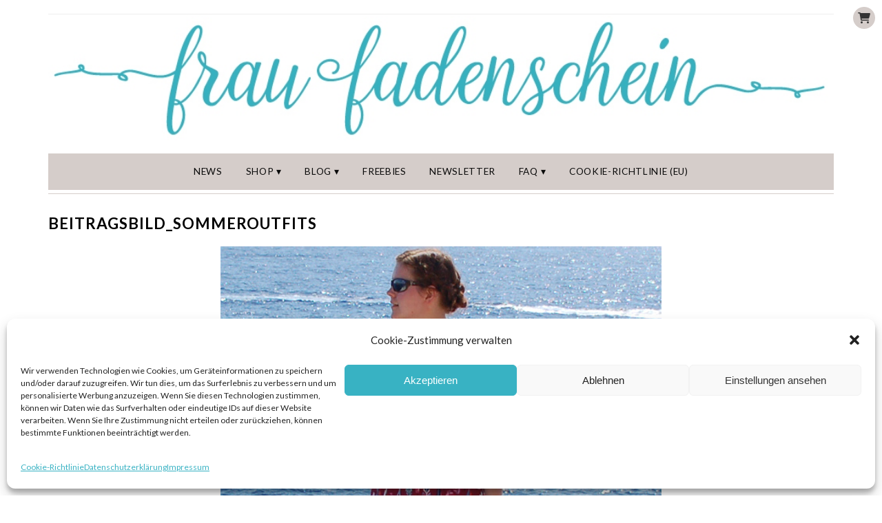

--- FILE ---
content_type: text/html; charset=UTF-8
request_url: https://fraufadenschein.de/2014/09/meine-liebsten-sommer-outfits-2014/beitragsbild_sommeroutfits/
body_size: 12440
content:
<!DOCTYPE html>
<html lang="de">
<head>
<meta charset="UTF-8" />
<meta name="viewport" content="width=device-width, initial-scale=1.0" />
<meta name='robots' content='index, follow, max-image-preview:large, max-snippet:-1, max-video-preview:-1' />
	<style>img:is([sizes="auto" i], [sizes^="auto," i]) { contain-intrinsic-size: 3000px 1500px }</style>
	
	<!-- This site is optimized with the Yoast SEO plugin v25.1 - https://yoast.com/wordpress/plugins/seo/ -->
	<title>Beitragsbild_sommeroutfits - Frau Fadenschein</title>
	<link rel="canonical" href="https://fraufadenschein.de/2014/09/meine-liebsten-sommer-outfits-2014/beitragsbild_sommeroutfits/" />
	<meta property="og:locale" content="de_DE" />
	<meta property="og:type" content="article" />
	<meta property="og:title" content="Beitragsbild_sommeroutfits - Frau Fadenschein" />
	<meta property="og:description" content="&nbsp;Read more..." />
	<meta property="og:url" content="https://fraufadenschein.de/2014/09/meine-liebsten-sommer-outfits-2014/beitragsbild_sommeroutfits/" />
	<meta property="og:site_name" content="Frau Fadenschein" />
	<meta property="article:publisher" content="https://www.facebook.com/fraufadenschein/" />
	<meta property="og:image" content="https://fraufadenschein.de/2014/09/meine-liebsten-sommer-outfits-2014/beitragsbild_sommeroutfits" />
	<meta property="og:image:width" content="640" />
	<meta property="og:image:height" content="430" />
	<meta property="og:image:type" content="image/jpeg" />
	<meta name="twitter:card" content="summary_large_image" />
	<script type="application/ld+json" class="yoast-schema-graph">{"@context":"https://schema.org","@graph":[{"@type":"WebPage","@id":"https://fraufadenschein.de/2014/09/meine-liebsten-sommer-outfits-2014/beitragsbild_sommeroutfits/","url":"https://fraufadenschein.de/2014/09/meine-liebsten-sommer-outfits-2014/beitragsbild_sommeroutfits/","name":"Beitragsbild_sommeroutfits - Frau Fadenschein","isPartOf":{"@id":"https://fraufadenschein.de/#website"},"primaryImageOfPage":{"@id":"https://fraufadenschein.de/2014/09/meine-liebsten-sommer-outfits-2014/beitragsbild_sommeroutfits/#primaryimage"},"image":{"@id":"https://fraufadenschein.de/2014/09/meine-liebsten-sommer-outfits-2014/beitragsbild_sommeroutfits/#primaryimage"},"thumbnailUrl":"https://fraufadenschein.de/wp-content/uploads/2014/09/Beitragsbild_sommeroutfits.jpg","datePublished":"2017-03-22T12:12:14+00:00","breadcrumb":{"@id":"https://fraufadenschein.de/2014/09/meine-liebsten-sommer-outfits-2014/beitragsbild_sommeroutfits/#breadcrumb"},"inLanguage":"de","potentialAction":[{"@type":"ReadAction","target":["https://fraufadenschein.de/2014/09/meine-liebsten-sommer-outfits-2014/beitragsbild_sommeroutfits/"]}]},{"@type":"ImageObject","inLanguage":"de","@id":"https://fraufadenschein.de/2014/09/meine-liebsten-sommer-outfits-2014/beitragsbild_sommeroutfits/#primaryimage","url":"https://fraufadenschein.de/wp-content/uploads/2014/09/Beitragsbild_sommeroutfits.jpg","contentUrl":"https://fraufadenschein.de/wp-content/uploads/2014/09/Beitragsbild_sommeroutfits.jpg","width":640,"height":430},{"@type":"BreadcrumbList","@id":"https://fraufadenschein.de/2014/09/meine-liebsten-sommer-outfits-2014/beitragsbild_sommeroutfits/#breadcrumb","itemListElement":[{"@type":"ListItem","position":1,"name":"Startseite","item":"https://fraufadenschein.de/"},{"@type":"ListItem","position":2,"name":"Meine liebsten Sommer-Outfits 2014","item":"https://fraufadenschein.de/2014/09/meine-liebsten-sommer-outfits-2014/"},{"@type":"ListItem","position":3,"name":"Beitragsbild_sommeroutfits"}]},{"@type":"WebSite","@id":"https://fraufadenschein.de/#website","url":"https://fraufadenschein.de/","name":"Frau Fadenschein","description":"Mit Liebe selbst gemacht!","potentialAction":[{"@type":"SearchAction","target":{"@type":"EntryPoint","urlTemplate":"https://fraufadenschein.de/?s={search_term_string}"},"query-input":{"@type":"PropertyValueSpecification","valueRequired":true,"valueName":"search_term_string"}}],"inLanguage":"de"}]}</script>
	<!-- / Yoast SEO plugin. -->


<link rel="alternate" type="application/rss+xml" title="Frau Fadenschein &raquo; Feed" href="https://fraufadenschein.de/feed/" />
<link rel="alternate" type="application/rss+xml" title="Frau Fadenschein &raquo; Kommentar-Feed" href="https://fraufadenschein.de/comments/feed/" />
<link rel="alternate" type="application/rss+xml" title="Frau Fadenschein &raquo; Beitragsbild_sommeroutfits Kommentar-Feed" href="https://fraufadenschein.de/2014/09/meine-liebsten-sommer-outfits-2014/beitragsbild_sommeroutfits/feed/" />
<link rel='stylesheet' id='ace-style-css' href='https://fraufadenschein.de/wp-content/themes/fraufadenschein/style.css?ver=6.8.1' type='text/css' media='' />
<link rel='stylesheet' id='ace-fontawesome-css' href='//cdnjs.cloudflare.com/ajax/libs/font-awesome/6.2.0/css/all.min.css?ver=6.8.1' type='text/css' media='' />
<link rel='stylesheet' id='google-webfont-css' href='https://fraufadenschein.de/wp-content/uploads/fonts/f7e96732a6cf338ff0ec4c34543ff931/font.css?v=1695729761' type='text/css' media='all' />
<link rel='stylesheet' id='wp-block-library-css' href='https://fraufadenschein.de/wp-includes/css/dist/block-library/style.min.css?ver=6.8.1' type='text/css' media='all' />
<style id='wp-block-library-theme-inline-css' type='text/css'>
.wp-block-audio :where(figcaption){color:#555;font-size:13px;text-align:center}.is-dark-theme .wp-block-audio :where(figcaption){color:#ffffffa6}.wp-block-audio{margin:0 0 1em}.wp-block-code{border:1px solid #ccc;border-radius:4px;font-family:Menlo,Consolas,monaco,monospace;padding:.8em 1em}.wp-block-embed :where(figcaption){color:#555;font-size:13px;text-align:center}.is-dark-theme .wp-block-embed :where(figcaption){color:#ffffffa6}.wp-block-embed{margin:0 0 1em}.blocks-gallery-caption{color:#555;font-size:13px;text-align:center}.is-dark-theme .blocks-gallery-caption{color:#ffffffa6}:root :where(.wp-block-image figcaption){color:#555;font-size:13px;text-align:center}.is-dark-theme :root :where(.wp-block-image figcaption){color:#ffffffa6}.wp-block-image{margin:0 0 1em}.wp-block-pullquote{border-bottom:4px solid;border-top:4px solid;color:currentColor;margin-bottom:1.75em}.wp-block-pullquote cite,.wp-block-pullquote footer,.wp-block-pullquote__citation{color:currentColor;font-size:.8125em;font-style:normal;text-transform:uppercase}.wp-block-quote{border-left:.25em solid;margin:0 0 1.75em;padding-left:1em}.wp-block-quote cite,.wp-block-quote footer{color:currentColor;font-size:.8125em;font-style:normal;position:relative}.wp-block-quote:where(.has-text-align-right){border-left:none;border-right:.25em solid;padding-left:0;padding-right:1em}.wp-block-quote:where(.has-text-align-center){border:none;padding-left:0}.wp-block-quote.is-large,.wp-block-quote.is-style-large,.wp-block-quote:where(.is-style-plain){border:none}.wp-block-search .wp-block-search__label{font-weight:700}.wp-block-search__button{border:1px solid #ccc;padding:.375em .625em}:where(.wp-block-group.has-background){padding:1.25em 2.375em}.wp-block-separator.has-css-opacity{opacity:.4}.wp-block-separator{border:none;border-bottom:2px solid;margin-left:auto;margin-right:auto}.wp-block-separator.has-alpha-channel-opacity{opacity:1}.wp-block-separator:not(.is-style-wide):not(.is-style-dots){width:100px}.wp-block-separator.has-background:not(.is-style-dots){border-bottom:none;height:1px}.wp-block-separator.has-background:not(.is-style-wide):not(.is-style-dots){height:2px}.wp-block-table{margin:0 0 1em}.wp-block-table td,.wp-block-table th{word-break:normal}.wp-block-table :where(figcaption){color:#555;font-size:13px;text-align:center}.is-dark-theme .wp-block-table :where(figcaption){color:#ffffffa6}.wp-block-video :where(figcaption){color:#555;font-size:13px;text-align:center}.is-dark-theme .wp-block-video :where(figcaption){color:#ffffffa6}.wp-block-video{margin:0 0 1em}:root :where(.wp-block-template-part.has-background){margin-bottom:0;margin-top:0;padding:1.25em 2.375em}
</style>
<style id='classic-theme-styles-inline-css' type='text/css'>
/*! This file is auto-generated */
.wp-block-button__link{color:#fff;background-color:#32373c;border-radius:9999px;box-shadow:none;text-decoration:none;padding:calc(.667em + 2px) calc(1.333em + 2px);font-size:1.125em}.wp-block-file__button{background:#32373c;color:#fff;text-decoration:none}
</style>
<style id='global-styles-inline-css' type='text/css'>
:root{--wp--preset--aspect-ratio--square: 1;--wp--preset--aspect-ratio--4-3: 4/3;--wp--preset--aspect-ratio--3-4: 3/4;--wp--preset--aspect-ratio--3-2: 3/2;--wp--preset--aspect-ratio--2-3: 2/3;--wp--preset--aspect-ratio--16-9: 16/9;--wp--preset--aspect-ratio--9-16: 9/16;--wp--preset--color--black: #000000;--wp--preset--color--cyan-bluish-gray: #abb8c3;--wp--preset--color--white: #ffffff;--wp--preset--color--pale-pink: #f78da7;--wp--preset--color--vivid-red: #cf2e2e;--wp--preset--color--luminous-vivid-orange: #ff6900;--wp--preset--color--luminous-vivid-amber: #fcb900;--wp--preset--color--light-green-cyan: #7bdcb5;--wp--preset--color--vivid-green-cyan: #00d084;--wp--preset--color--pale-cyan-blue: #8ed1fc;--wp--preset--color--vivid-cyan-blue: #0693e3;--wp--preset--color--vivid-purple: #9b51e0;--wp--preset--gradient--vivid-cyan-blue-to-vivid-purple: linear-gradient(135deg,rgba(6,147,227,1) 0%,rgb(155,81,224) 100%);--wp--preset--gradient--light-green-cyan-to-vivid-green-cyan: linear-gradient(135deg,rgb(122,220,180) 0%,rgb(0,208,130) 100%);--wp--preset--gradient--luminous-vivid-amber-to-luminous-vivid-orange: linear-gradient(135deg,rgba(252,185,0,1) 0%,rgba(255,105,0,1) 100%);--wp--preset--gradient--luminous-vivid-orange-to-vivid-red: linear-gradient(135deg,rgba(255,105,0,1) 0%,rgb(207,46,46) 100%);--wp--preset--gradient--very-light-gray-to-cyan-bluish-gray: linear-gradient(135deg,rgb(238,238,238) 0%,rgb(169,184,195) 100%);--wp--preset--gradient--cool-to-warm-spectrum: linear-gradient(135deg,rgb(74,234,220) 0%,rgb(151,120,209) 20%,rgb(207,42,186) 40%,rgb(238,44,130) 60%,rgb(251,105,98) 80%,rgb(254,248,76) 100%);--wp--preset--gradient--blush-light-purple: linear-gradient(135deg,rgb(255,206,236) 0%,rgb(152,150,240) 100%);--wp--preset--gradient--blush-bordeaux: linear-gradient(135deg,rgb(254,205,165) 0%,rgb(254,45,45) 50%,rgb(107,0,62) 100%);--wp--preset--gradient--luminous-dusk: linear-gradient(135deg,rgb(255,203,112) 0%,rgb(199,81,192) 50%,rgb(65,88,208) 100%);--wp--preset--gradient--pale-ocean: linear-gradient(135deg,rgb(255,245,203) 0%,rgb(182,227,212) 50%,rgb(51,167,181) 100%);--wp--preset--gradient--electric-grass: linear-gradient(135deg,rgb(202,248,128) 0%,rgb(113,206,126) 100%);--wp--preset--gradient--midnight: linear-gradient(135deg,rgb(2,3,129) 0%,rgb(40,116,252) 100%);--wp--preset--font-size--small: 13px;--wp--preset--font-size--medium: 20px;--wp--preset--font-size--large: 36px;--wp--preset--font-size--x-large: 42px;--wp--preset--spacing--20: 0.44rem;--wp--preset--spacing--30: 0.67rem;--wp--preset--spacing--40: 1rem;--wp--preset--spacing--50: 1.5rem;--wp--preset--spacing--60: 2.25rem;--wp--preset--spacing--70: 3.38rem;--wp--preset--spacing--80: 5.06rem;--wp--preset--shadow--natural: 6px 6px 9px rgba(0, 0, 0, 0.2);--wp--preset--shadow--deep: 12px 12px 50px rgba(0, 0, 0, 0.4);--wp--preset--shadow--sharp: 6px 6px 0px rgba(0, 0, 0, 0.2);--wp--preset--shadow--outlined: 6px 6px 0px -3px rgba(255, 255, 255, 1), 6px 6px rgba(0, 0, 0, 1);--wp--preset--shadow--crisp: 6px 6px 0px rgba(0, 0, 0, 1);}:where(.is-layout-flex){gap: 0.5em;}:where(.is-layout-grid){gap: 0.5em;}body .is-layout-flex{display: flex;}.is-layout-flex{flex-wrap: wrap;align-items: center;}.is-layout-flex > :is(*, div){margin: 0;}body .is-layout-grid{display: grid;}.is-layout-grid > :is(*, div){margin: 0;}:where(.wp-block-columns.is-layout-flex){gap: 2em;}:where(.wp-block-columns.is-layout-grid){gap: 2em;}:where(.wp-block-post-template.is-layout-flex){gap: 1.25em;}:where(.wp-block-post-template.is-layout-grid){gap: 1.25em;}.has-black-color{color: var(--wp--preset--color--black) !important;}.has-cyan-bluish-gray-color{color: var(--wp--preset--color--cyan-bluish-gray) !important;}.has-white-color{color: var(--wp--preset--color--white) !important;}.has-pale-pink-color{color: var(--wp--preset--color--pale-pink) !important;}.has-vivid-red-color{color: var(--wp--preset--color--vivid-red) !important;}.has-luminous-vivid-orange-color{color: var(--wp--preset--color--luminous-vivid-orange) !important;}.has-luminous-vivid-amber-color{color: var(--wp--preset--color--luminous-vivid-amber) !important;}.has-light-green-cyan-color{color: var(--wp--preset--color--light-green-cyan) !important;}.has-vivid-green-cyan-color{color: var(--wp--preset--color--vivid-green-cyan) !important;}.has-pale-cyan-blue-color{color: var(--wp--preset--color--pale-cyan-blue) !important;}.has-vivid-cyan-blue-color{color: var(--wp--preset--color--vivid-cyan-blue) !important;}.has-vivid-purple-color{color: var(--wp--preset--color--vivid-purple) !important;}.has-black-background-color{background-color: var(--wp--preset--color--black) !important;}.has-cyan-bluish-gray-background-color{background-color: var(--wp--preset--color--cyan-bluish-gray) !important;}.has-white-background-color{background-color: var(--wp--preset--color--white) !important;}.has-pale-pink-background-color{background-color: var(--wp--preset--color--pale-pink) !important;}.has-vivid-red-background-color{background-color: var(--wp--preset--color--vivid-red) !important;}.has-luminous-vivid-orange-background-color{background-color: var(--wp--preset--color--luminous-vivid-orange) !important;}.has-luminous-vivid-amber-background-color{background-color: var(--wp--preset--color--luminous-vivid-amber) !important;}.has-light-green-cyan-background-color{background-color: var(--wp--preset--color--light-green-cyan) !important;}.has-vivid-green-cyan-background-color{background-color: var(--wp--preset--color--vivid-green-cyan) !important;}.has-pale-cyan-blue-background-color{background-color: var(--wp--preset--color--pale-cyan-blue) !important;}.has-vivid-cyan-blue-background-color{background-color: var(--wp--preset--color--vivid-cyan-blue) !important;}.has-vivid-purple-background-color{background-color: var(--wp--preset--color--vivid-purple) !important;}.has-black-border-color{border-color: var(--wp--preset--color--black) !important;}.has-cyan-bluish-gray-border-color{border-color: var(--wp--preset--color--cyan-bluish-gray) !important;}.has-white-border-color{border-color: var(--wp--preset--color--white) !important;}.has-pale-pink-border-color{border-color: var(--wp--preset--color--pale-pink) !important;}.has-vivid-red-border-color{border-color: var(--wp--preset--color--vivid-red) !important;}.has-luminous-vivid-orange-border-color{border-color: var(--wp--preset--color--luminous-vivid-orange) !important;}.has-luminous-vivid-amber-border-color{border-color: var(--wp--preset--color--luminous-vivid-amber) !important;}.has-light-green-cyan-border-color{border-color: var(--wp--preset--color--light-green-cyan) !important;}.has-vivid-green-cyan-border-color{border-color: var(--wp--preset--color--vivid-green-cyan) !important;}.has-pale-cyan-blue-border-color{border-color: var(--wp--preset--color--pale-cyan-blue) !important;}.has-vivid-cyan-blue-border-color{border-color: var(--wp--preset--color--vivid-cyan-blue) !important;}.has-vivid-purple-border-color{border-color: var(--wp--preset--color--vivid-purple) !important;}.has-vivid-cyan-blue-to-vivid-purple-gradient-background{background: var(--wp--preset--gradient--vivid-cyan-blue-to-vivid-purple) !important;}.has-light-green-cyan-to-vivid-green-cyan-gradient-background{background: var(--wp--preset--gradient--light-green-cyan-to-vivid-green-cyan) !important;}.has-luminous-vivid-amber-to-luminous-vivid-orange-gradient-background{background: var(--wp--preset--gradient--luminous-vivid-amber-to-luminous-vivid-orange) !important;}.has-luminous-vivid-orange-to-vivid-red-gradient-background{background: var(--wp--preset--gradient--luminous-vivid-orange-to-vivid-red) !important;}.has-very-light-gray-to-cyan-bluish-gray-gradient-background{background: var(--wp--preset--gradient--very-light-gray-to-cyan-bluish-gray) !important;}.has-cool-to-warm-spectrum-gradient-background{background: var(--wp--preset--gradient--cool-to-warm-spectrum) !important;}.has-blush-light-purple-gradient-background{background: var(--wp--preset--gradient--blush-light-purple) !important;}.has-blush-bordeaux-gradient-background{background: var(--wp--preset--gradient--blush-bordeaux) !important;}.has-luminous-dusk-gradient-background{background: var(--wp--preset--gradient--luminous-dusk) !important;}.has-pale-ocean-gradient-background{background: var(--wp--preset--gradient--pale-ocean) !important;}.has-electric-grass-gradient-background{background: var(--wp--preset--gradient--electric-grass) !important;}.has-midnight-gradient-background{background: var(--wp--preset--gradient--midnight) !important;}.has-small-font-size{font-size: var(--wp--preset--font-size--small) !important;}.has-medium-font-size{font-size: var(--wp--preset--font-size--medium) !important;}.has-large-font-size{font-size: var(--wp--preset--font-size--large) !important;}.has-x-large-font-size{font-size: var(--wp--preset--font-size--x-large) !important;}
:where(.wp-block-post-template.is-layout-flex){gap: 1.25em;}:where(.wp-block-post-template.is-layout-grid){gap: 1.25em;}
:where(.wp-block-columns.is-layout-flex){gap: 2em;}:where(.wp-block-columns.is-layout-grid){gap: 2em;}
:root :where(.wp-block-pullquote){font-size: 1.5em;line-height: 1.6;}
</style>
<link rel='stylesheet' id='rpt_front_style-css' href='https://fraufadenschein.de/wp-content/plugins/related-posts-thumbnails/assets/css/front.css?ver=4.2.1' type='text/css' media='all' />
<link rel='stylesheet' id='woocommerce-layout-css' href='https://fraufadenschein.de/wp-content/plugins/woocommerce/assets/css/woocommerce-layout.css?ver=9.8.5' type='text/css' media='all' />
<link rel='stylesheet' id='woocommerce-smallscreen-css' href='https://fraufadenschein.de/wp-content/plugins/woocommerce/assets/css/woocommerce-smallscreen.css?ver=9.8.5' type='text/css' media='only screen and (max-width: 768px)' />
<link rel='stylesheet' id='woocommerce-general-css' href='https://fraufadenschein.de/wp-content/plugins/woocommerce/assets/css/woocommerce.css?ver=9.8.5' type='text/css' media='all' />
<style id='woocommerce-inline-inline-css' type='text/css'>
.woocommerce form .form-row .required { visibility: visible; }
</style>
<link rel='stylesheet' id='wooswipe-pswp-css-css' href='https://fraufadenschein.de/wp-content/plugins/wooswipe/public/pswp/photoswipe.css?ver=3.0.1' type='text/css' media='all' />
<link rel='stylesheet' id='wooswipe-pswp-skin-css' href='https://fraufadenschein.de/wp-content/plugins/wooswipe/public/pswp/default-skin/default-skin.css?ver=3.0.1' type='text/css' media='all' />
<link rel='stylesheet' id='wooswipe-slick-css-css' href='https://fraufadenschein.de/wp-content/plugins/wooswipe/public/slick/slick.css?ver=3.0.1' type='text/css' media='all' />
<link rel='stylesheet' id='wooswipe-slick-theme-css' href='https://fraufadenschein.de/wp-content/plugins/wooswipe/public/slick/slick-theme.css?ver=3.0.1' type='text/css' media='all' />
<link rel='stylesheet' id='wooswipe-css-css' href='https://fraufadenschein.de/wp-content/plugins/wooswipe/public/css/wooswipe.css?ver=3.0.1' type='text/css' media='all' />
<link rel='stylesheet' id='cmplz-general-css' href='https://fraufadenschein.de/wp-content/plugins/complianz-gdpr/assets/css/cookieblocker.min.css?ver=1748249231' type='text/css' media='all' />
<link rel='stylesheet' id='brands-styles-css' href='https://fraufadenschein.de/wp-content/plugins/woocommerce/assets/css/brands.css?ver=9.8.5' type='text/css' media='all' />
<link rel='stylesheet' id='parent-style-css' href='https://fraufadenschein.de/wp-content/themes/Isabelle/style.css?ver=6.8.1' type='text/css' media='all' />
<link rel='stylesheet' id='child-style-css' href='https://fraufadenschein.de/wp-content/themes/fraufadenschein/style.css?ver=1668607423' type='text/css' media='all' />
<link rel='stylesheet' id='colorbox-css' href='https://fraufadenschein.de/wp-content/themes/Isabelle/js/colorbox/colorbox.css?ver=6.8.1' type='text/css' media='all' />
<link rel='stylesheet' id='ace-woocommerce-css' href='https://fraufadenschein.de/wp-content/themes/Isabelle/includes/plugins/woocommerce.css?ver=6.8.1' type='text/css' media='all' />
<link rel='stylesheet' id='woocommerce-gzd-layout-css' href='https://fraufadenschein.de/wp-content/plugins/woocommerce-germanized/build/static/layout-styles.css?ver=3.19.10' type='text/css' media='all' />
<style id='woocommerce-gzd-layout-inline-css' type='text/css'>
.woocommerce-checkout .shop_table { background-color: #eeeeee; } .product p.deposit-packaging-type { font-size: 1.25em !important; } p.woocommerce-shipping-destination { display: none; }
                .wc-gzd-nutri-score-value-a {
                    background: url(https://fraufadenschein.de/wp-content/plugins/woocommerce-germanized/assets/images/nutri-score-a.svg) no-repeat;
                }
                .wc-gzd-nutri-score-value-b {
                    background: url(https://fraufadenschein.de/wp-content/plugins/woocommerce-germanized/assets/images/nutri-score-b.svg) no-repeat;
                }
                .wc-gzd-nutri-score-value-c {
                    background: url(https://fraufadenschein.de/wp-content/plugins/woocommerce-germanized/assets/images/nutri-score-c.svg) no-repeat;
                }
                .wc-gzd-nutri-score-value-d {
                    background: url(https://fraufadenschein.de/wp-content/plugins/woocommerce-germanized/assets/images/nutri-score-d.svg) no-repeat;
                }
                .wc-gzd-nutri-score-value-e {
                    background: url(https://fraufadenschein.de/wp-content/plugins/woocommerce-germanized/assets/images/nutri-score-e.svg) no-repeat;
                }
            
</style>
<script type="text/javascript" src="https://fraufadenschein.de/wp-includes/js/jquery/jquery.min.js?ver=3.7.1" id="jquery-core-js"></script>
<script type="text/javascript" src="https://fraufadenschein.de/wp-includes/js/jquery/jquery-migrate.min.js?ver=3.4.1" id="jquery-migrate-js"></script>
<script type="text/javascript" defer src="https://fraufadenschein.de/wp-content/themes/Isabelle/js/scripts.js" id="scripts-js"></script>
<script type="text/javascript" src="https://fraufadenschein.de/wp-content/plugins/woocommerce/assets/js/jquery-blockui/jquery.blockUI.min.js?ver=2.7.0-wc.9.8.5" id="jquery-blockui-js" defer="defer" data-wp-strategy="defer"></script>
<script type="text/javascript" id="wc-add-to-cart-js-extra">
/* <![CDATA[ */
var wc_add_to_cart_params = {"ajax_url":"\/wp-admin\/admin-ajax.php","wc_ajax_url":"\/?wc-ajax=%%endpoint%%","i18n_view_cart":"Warenkorb anzeigen","cart_url":"https:\/\/fraufadenschein.de\/warenkorb\/","is_cart":"","cart_redirect_after_add":"no"};
/* ]]> */
</script>
<script type="text/javascript" src="https://fraufadenschein.de/wp-content/plugins/woocommerce/assets/js/frontend/add-to-cart.min.js?ver=9.8.5" id="wc-add-to-cart-js" defer="defer" data-wp-strategy="defer"></script>
<script type="text/javascript" src="https://fraufadenschein.de/wp-content/plugins/woocommerce/assets/js/js-cookie/js.cookie.min.js?ver=2.1.4-wc.9.8.5" id="js-cookie-js" defer="defer" data-wp-strategy="defer"></script>
<script type="text/javascript" id="woocommerce-js-extra">
/* <![CDATA[ */
var woocommerce_params = {"ajax_url":"\/wp-admin\/admin-ajax.php","wc_ajax_url":"\/?wc-ajax=%%endpoint%%","i18n_password_show":"Passwort anzeigen","i18n_password_hide":"Passwort verbergen"};
/* ]]> */
</script>
<script type="text/javascript" src="https://fraufadenschein.de/wp-content/plugins/woocommerce/assets/js/frontend/woocommerce.min.js?ver=9.8.5" id="woocommerce-js" defer="defer" data-wp-strategy="defer"></script>
<script type="text/javascript" src="https://fraufadenschein.de/wp-content/plugins/wooswipe/public/pswp/photoswipe.min.js?ver=3.0.1" id="wooswipe-pswp-js"></script>
<script type="text/javascript" src="https://fraufadenschein.de/wp-content/plugins/wooswipe/public/pswp/photoswipe-ui-default.min.js?ver=3.0.1" id="wooswipe-pswp-ui-js"></script>
<script type="text/javascript" src="https://fraufadenschein.de/wp-content/plugins/wooswipe/public/slick/slick.min.js?ver=3.0.1" id="wooswipe-slick-js"></script>
<link rel="https://api.w.org/" href="https://fraufadenschein.de/wp-json/" /><link rel="alternate" title="JSON" type="application/json" href="https://fraufadenschein.de/wp-json/wp/v2/media/3734" /><link rel="EditURI" type="application/rsd+xml" title="RSD" href="https://fraufadenschein.de/xmlrpc.php?rsd" />
<meta name="generator" content="WordPress 6.8.1" />
<meta name="generator" content="WooCommerce 9.8.5" />
<link rel='shortlink' href='https://fraufadenschein.de/?p=3734' />
<link rel="alternate" title="oEmbed (JSON)" type="application/json+oembed" href="https://fraufadenschein.de/wp-json/oembed/1.0/embed?url=https%3A%2F%2Ffraufadenschein.de%2F2014%2F09%2Fmeine-liebsten-sommer-outfits-2014%2Fbeitragsbild_sommeroutfits%2F" />
<link rel="alternate" title="oEmbed (XML)" type="text/xml+oembed" href="https://fraufadenschein.de/wp-json/oembed/1.0/embed?url=https%3A%2F%2Ffraufadenschein.de%2F2014%2F09%2Fmeine-liebsten-sommer-outfits-2014%2Fbeitragsbild_sommeroutfits%2F&#038;format=xml" />
        <style>
            #related_posts_thumbnails li {
                border-right: 1px solid #dddddd;
                background-color: #ffffff            }

            #related_posts_thumbnails li:hover {
                background-color: #eeeeee;
            }

            .relpost_content {
                font-size: 12px;
                color: #333333;
            }

            .relpost-block-single {
                background-color: #ffffff;
                border-right: 1px solid #dddddd;
                border-left: 1px solid #dddddd;
                margin-right: -1px;
            }

            .relpost-block-single:hover {
                background-color: #eeeeee;
            }
        </style>

        			<style>.cmplz-hidden {
					display: none !important;
				}</style>
	 <style type="text/css"> ul.social-icons .fa-twitter {color: #23b0bf;} ul.social-icons .fa-facebook-f {color: #23b0bf;} ul.social-icons .fa-envelope {color: #23b0bf;} ul.social-icons .fa-rss {color: #23b0bf;} ul.social-icons .fa-google-plus-g {color: #cccccc;} ul.social-icons .fa-flickr {color: #cccccc;} ul.social-icons .fa-linkedin-in {color: #cccccc;} ul.social-icons .fa-youtube {color: #cccccc;} ul.social-icons .fa-vimeo-v {color: #cccccc;} ul.social-icons .fa-instagram {color: #23b0bf;} ul.social-icons .fa-plus {color: #23b0bf;} ul.social-icons .fa-pinterest-p {color: #23b0bf;} ul.social-icons .fa-tumblr {color: #cccccc;} ul.social-icons .fa-twitter:hover {color: #d5cdca;} ul.social-icons .fa-facebook-f:hover {color: #d5cdca;} ul.social-icons .fa-envelope:hover {color: #aaaaaa;} ul.social-icons .fa-rss:hover {color: #f49000;} ul.social-icons .fa-google-plus-g:hover {color: #fd3000;} ul.social-icons .fa-flickr:hover {color: #fc0077;} ul.social-icons .fa-linkedin-in:hover {color: #0d5a7b;} ul.social-icons .fa-youtube:hover {color: #ff0000;} ul.social-icons .fa-vimeo-v:hover {color: #00c1f8;} ul.social-icons .fa-instagram:hover {color: #d5cdca;} ul.social-icons .fa-plus:hover {color: #d5cdca;} ul.social-icons .fa-pinterest-p:hover {color: #d5cdca;} ul.social-icons .fa-tumblr:hover {color: #304d6b;} ul.header-icons-list li .nav-rss {color: #23b0bf;} ul.header-icons-list li .nav-twitter {color: #fce2e5;} ul.header-icons-list li .nav-facebook-f {color: #23b0bf;} ul.header-icons-list li .nav-pinterest-p {color: #23b0bf;} ul.header-icons-list li .nav-email {color: #23b0bf;} ul.header-icons-list li .nav-flickr {color: #fce2e5;} ul.header-icons-list li .nav-linkedin-in {color: #fce2e5;} ul.header-icons-list li .nav-youtube {color: #fce2e5;} ul.header-icons-list li .nav-vimeo-v {color: #fce2e5;} ul.header-icons-list li .nav-google-plus-g {color: #fce2e5;} ul.header-icons-list li .nav-instagram {color: #23b0bf;} ul.header-icons-list li .nav-bloglovin {color: #23b0bf;} ul.header-icons-list li .nav-tumblr {color: #fce2e5;} ul.header-icons-list li .nav-email {color: #23b0bf;} ul.header-icons-list li .nav-rss:hover {color: #d5cdca;} ul.header-icons-list li .nav-twitter:hover {color: #888888;} ul.header-icons-list li .nav-facebook-f:hover {color: #d5cdca;} ul.header-icons-list li .nav-pinterest-p:hover {color: #d5cdca;} ul.header-icons-list li .nav-email:hover {color: #d5cdca;} ul.header-icons-list li .nav-flickr:hover {color: #888888;} ul.header-icons-list li .nav-linkedin-in:hover {color: #888888;} ul.header-icons-list li .nav-youtube:hover {color: #888888;} ul.header-icons-list li .nav-vimeo-v:hover {color: #888888;} ul.header-icons-list li .nav-google-plus-g:hover {color: #888888;} ul.header-icons-list li .nav-instagram:hover {color: #d5cdca;} ul.header-icons-list li .nav-bloglovin:hover {color: #d5cdca;} ul.header-icons-list li .nav-tumblr:hover {color: #888888;} ul.header-icons-list li .nav-email:hover {color: #d5cdca;} h1 {color: #23b0bf;} h2 {color: #23b0bf;} h3 {color: #23b0bf;} h4 {color: #333333;} h5 {color: #555555;} h6 {color: #555555;} .side-widget h3 {color: #7a7a7a;} .footer-widget h4 {color: #7a7a7a;} .side-widget {border: 5px solid #d5cdca;} .footer {border-top: 10px solid #d5cdca;} .article .post-meta {border-color: #d5cdca;} .article .post-category {background: #d5cdca;} .article .post-category, .article .post-category a {color: #666666;} .article .post-title {color: #000000;} .article .post-title a {color: #000000;} .article .post-title a:hover {color: #23b0bf !important;} .pagination {border-color: #efefef;} body {color: #666666;} .article .post-title a:hover, a, .sc-flex-direction-nav li a.sc-flex-next .fa, .sc-flex-direction-nav li a.sc-flex-prev .fa {color: #23b0bf;} a:hover, .article .post-title a:hover {color: #333333;} .footer {border-color: #d5cdca;} .footer-copy {background: #efefef;} .footer-copy, .footer-copy a {color: #666666;} .header-icons {border-color: ffffff;} .flex-caption {background: #fff5f2;} .flex-caption, .flex-caption h3, .flex-caption a, .flex-caption a:hover {color: #000000;} .flex-direction-nav li a.flex-next, .flex-direction-nav li a.flex-prev {background: #d5cdca;} .flex-direction-nav li a.flex-next .fa, .flex-direction-nav li a.flex-prev .fa {color: ;}	.sc-flex-control-nav li a.sc-flex-active,	.sc-flex-control-nav li a:hover, .nivo-controlNav a.active{ background: #23b0bf; } .header {border-bottom: 1px solid #d5cdca;} .nav, .nav ul ul, .nav .menu, .menu-click {background: #d5cdca;} .nav a,	.nav ul li.has-sub > a:after,	.nav ul ul li.has-sub > a:after,	.nav ul li.page_item_has_children > a:after,	.nav ul ul li.menu-item-has-children > a:after,	.menu-click, .menu-click:before { color: #0a0a0a; } .nav a:hover, .nav .current-menu-item > a, .nav .current-menu-ancestor > a, .nav .current_page_item > a, .nav .current_page_ancestor > a, .menu-open:before { color: #000000; } a.comment-reply-link, a#cancel-comment-reply-link { background: #d5cdca; color: #333333; } button, .post-button, .input-button, .input-button, input[type=submit], div.wpforms-container-full .wpforms-form button { background: #d5cdca; border: 1px solid #d5cdca; color: #333333; } a.comment-reply-link, a#cancel-comment-reply-link { background: #d5cdca; color: #333333; } button:hover, .post-button:hover, .input-button:hover, .input-button:hover, input[type=submit]:hover, div.wpforms-container-full .wpforms-form button:hover { background: #888888; border: 1px solid #888888; color: #ffffff; } .side-search-form .sideform-button {color: #d5cdca;} .side-search-form .sideform-button:hover {color: #888888;} .nav li.nav-button a { background: #d5cdca; color: #333333; } .nav li.nav-button a:hover,	.nav li.nav-button .current-menu-item > a,	.nav li.nav-button .current-menu-ancestor > a,	.nav li.nav-button .current_page_item > a,	.nav li.nav-button .current_page_ancestor > a { background: #888888; color: #ffffff; } .accordion-title {background-color: #23b0bf; color: #333333;} .accordion-open {background-color: #888888; color: #ffffff;} .newsletter-section {background: #ffecec;}	.wp-block-button .wp-block-button__link:hover {	background: #888888;	color: #ffffff;	}	.wp-block-button.is-style-outline .wp-block-button__link:hover {	background: transparent;	border-color: #888888;	color: #888888;	} </style> 
<link rel="preconnect" href="https://fonts.gstatic.com" crossorigin>  <script type="text/javascript">
  if (typeof tb_pathToImage != 'string') {
      var tb_pathToImage = "https://fraufadenschein.de/wp-includes/js/thickbox/loadingAnimation.gif";
    }
  if (typeof tb_closeImage != 'string') {
      var tb_closeImage = "https://fraufadenschein.de/wp-includes/js/thickbox/tb-close.png";
    }
  </script>
    <style type="text/css">

		.woocommerce .woocommerce-breadcrumb a {color: #23b0bf;}		.woocommerce .woocommerce-breadcrumb a:hover {color: #333333;}		.woocommerce .widget_price_filter .ui-slider .ui-slider-range, .woocommerce .widget_price_filter .ui-slider .ui-slider-handle, .sc-slide .next .fa, .sc-slide .prev .fa {background: #23b0bf;}		.woocommerce #respond input#submit.alt, .woocommerce a.button.alt, .woocommerce button.button.alt, .woocommerce input.button.alt, .woocommerce #respond input#submit, .woocommerce a.button, .woocommerce button.button, .woocommerce input.button, .post-button, .input-button, input[type=submit] {background: #d5cdca; border: 1px solid #d5cdca; color: #333333;}		.woocommerce #respond input#submit.alt:hover, .woocommerce a.button.alt:hover, .woocommerce button.button.alt:hover, .woocommerce input.button.alt:hover, .woocommerce #respond input#submit:hover, .woocommerce a.button:hover, .woocommerce button.button:hover, .woocommerce input.button:hover, .post-button:hover, .input-button:hover, input[type=submit]:hover {background: #888888; border: 1px solid #888888; color: #ffffff;}		.woo-cart-icon, .woocommerce span.onsale, .woocommerce span.sold_out {background: #d5cdca; color: #333333}		.woo-cart-icon .fa-shopping-cart, .woocommerce span.onsale, .woocommerce span.sold_out {color: #333333;}		.woo-cart-icon:hover, .woocommerce span.onsale:hover, .woocommerce span.sold_out:hover {background: #888888; color: #ffffff}		.woo-cart-icon:hover .fa-shopping-cart, .woocommerce span.onsale:hover, .woocommerce span.sold_out:hover {color: #ffffff}		.woocommerce nav.woocommerce-pagination ul li a:focus, .woocommerce nav.woocommerce-pagination ul li a:hover, .woocommerce nav.woocommerce-pagination ul li span.current {background: #23b0bf;}
  </style>
  	<noscript><style>.woocommerce-product-gallery{ opacity: 1 !important; }</style></noscript>
	<!-- All in one Favicon 4.8 --><link rel="shortcut icon" href="https://fraufadenschein.de/wp-content/uploads/2018/03/favicon-2.ico" />
</head>

<body data-cmplz=1 class="attachment wp-singular attachment-template-default single single-attachment postid-3734 attachmentid-3734 attachment-jpeg wp-embed-responsive wp-theme-Isabelle wp-child-theme-fraufadenschein theme-Isabelle woocommerce-no-js" id="site-top" itemscope itemtype="https://schema.org/WebPage">


<a href="#site-top" class="back-top"><i class="fas fa-angle-up"></i></a>

<a class="woo-cart-icon" href="https://fraufadenschein.de/warenkorb/" title="View your shopping cart"><i class="fas fa-shopping-cart"></i></a>

<section class="wrap">

<header class="header" id="header" itemscope itemtype="https://schema.org/WPHeader">

  <section class="header-icons">
    <ul class="header-icons-list">
                                                                                                    </ul>
  </section>

      <a href="https://fraufadenschein.de">
      <img src="https://fraufadenschein.de/wp-content/uploads/161111_Frau_Fadenschein_Logo.jpg" class="header-title" width="500" height="88" alt="Frau Fadenschein" title="Frau Fadenschein" />
    </a>
	<section class="hidden">
					<h5><a href="https://fraufadenschein.de" class="header-title">Frau Fadenschein</a></h5>
			<p class="hidden">Mit Liebe selbst gemacht!</p>
			</section>
  
	<div class="nav-spacer"></div>
	<nav class="nav" id="nav" itemscope itemtype="https://schema.org/SiteNavigationElement">
		<label for="show-menu"><div class="menu-click">Menu</div></label>
		<input type="checkbox" id="show-menu" class="checkbox-menu hidden" role="button">
		<div class="menu-wrap">
			<div class="menu"><ul id="menu-frau-fadenschein" class="main-menu"><li id="menu-item-3584" class="menu-item menu-item-type-taxonomy menu-item-object-category menu-item-3584"><a href="https://fraufadenschein.de/category/news/">News</a></li>
<li id="menu-item-7423" class="menu-item menu-item-type-post_type menu-item-object-page menu-item-has-children menu-item-7423"><a href="https://fraufadenschein.de/shop/">Shop</a>
<ul class="sub-menu">
	<li id="menu-item-7426" class="menu-item menu-item-type-taxonomy menu-item-object-product_cat menu-item-has-children menu-item-7426"><a href="https://fraufadenschein.de/produkt-kategorie/schnittmuster/">Schnittmuster</a>
	<ul class="sub-menu">
		<li id="menu-item-7427" class="menu-item menu-item-type-taxonomy menu-item-object-product_cat menu-item-7427"><a href="https://fraufadenschein.de/produkt-kategorie/schnittmuster/taschen/">Taschen</a></li>
		<li id="menu-item-7430" class="menu-item menu-item-type-taxonomy menu-item-object-product_cat menu-item-7430"><a href="https://fraufadenschein.de/produkt-kategorie/schnittmuster/rucksaecke/">Rucksäcke</a></li>
		<li id="menu-item-7428" class="menu-item menu-item-type-taxonomy menu-item-object-product_cat menu-item-7428"><a href="https://fraufadenschein.de/produkt-kategorie/schnittmuster/damen-kleidung/">Damen-Kleidung</a></li>
		<li id="menu-item-7429" class="menu-item menu-item-type-taxonomy menu-item-object-product_cat menu-item-7429"><a href="https://fraufadenschein.de/produkt-kategorie/schnittmuster/kinder-kleidung/">Kinder-Kleidung</a></li>
	</ul>
</li>
	<li id="menu-item-7424" class="menu-item menu-item-type-taxonomy menu-item-object-product_cat menu-item-7424"><a href="https://fraufadenschein.de/produkt-kategorie/applikationsvorlagen/">Applikation</a></li>
	<li id="menu-item-7425" class="menu-item menu-item-type-taxonomy menu-item-object-product_cat menu-item-7425"><a href="https://fraufadenschein.de/produkt-kategorie/plotterdateien/">Plotterdateien</a></li>
	<li id="menu-item-9966" class="menu-item menu-item-type-taxonomy menu-item-object-product_cat menu-item-9966"><a href="https://fraufadenschein.de/produkt-kategorie/stickdateien/">Stickdateien</a></li>
	<li id="menu-item-8276" class="menu-item menu-item-type-taxonomy menu-item-object-product_cat menu-item-8276"><a href="https://fraufadenschein.de/produkt-kategorie/buecher/">Bücher</a></li>
	<li id="menu-item-7431" class="menu-item menu-item-type-taxonomy menu-item-object-product_cat menu-item-7431"><a href="https://fraufadenschein.de/produkt-kategorie/gewerbelizenzen/">Gewerbelizenzen</a></li>
	<li id="menu-item-7432" class="menu-item menu-item-type-custom menu-item-object-custom menu-item-7432"><a href="https://fraufadenschein.de/mein-konto">Mein Kundenkonto</a></li>
</ul>
</li>
<li id="menu-item-7440" class="menu-item menu-item-type-taxonomy menu-item-object-category menu-item-has-children menu-item-7440"><a href="https://fraufadenschein.de/category/blog/">Blog</a>
<ul class="sub-menu">
	<li id="menu-item-3624" class="menu-item menu-item-type-taxonomy menu-item-object-category menu-item-has-children menu-item-3624"><a href="https://fraufadenschein.de/category/blog/eigene-werke/">Eigene Werke</a>
	<ul class="sub-menu">
		<li id="menu-item-3516" class="menu-item menu-item-type-taxonomy menu-item-object-category menu-item-3516"><a href="https://fraufadenschein.de/category/genahtes/">Genähtes</a></li>
		<li id="menu-item-3521" class="menu-item menu-item-type-taxonomy menu-item-object-category menu-item-3521"><a href="https://fraufadenschein.de/category/blog/eigene-werke/gehakeltes/">Gehäkeltes</a></li>
		<li id="menu-item-3526" class="menu-item menu-item-type-taxonomy menu-item-object-category menu-item-3526"><a href="https://fraufadenschein.de/category/gestricktes/">Gestricktes</a></li>
	</ul>
</li>
	<li id="menu-item-3517" class="menu-item menu-item-type-taxonomy menu-item-object-category menu-item-has-children menu-item-3517"><a href="https://fraufadenschein.de/category/blog/anleitungen/">Anleitungen</a>
	<ul class="sub-menu">
		<li id="menu-item-3623" class="menu-item menu-item-type-taxonomy menu-item-object-category menu-item-3623"><a href="https://fraufadenschein.de/category/blog/anleitungen/basis-anleitungen/">Basis-Anleitungen</a></li>
		<li id="menu-item-3575" class="menu-item menu-item-type-taxonomy menu-item-object-category menu-item-3575"><a href="https://fraufadenschein.de/category/blog/anleitungen/diy-anleitungen/">DIY-Anleitungen</a></li>
		<li id="menu-item-3529" class="menu-item menu-item-type-taxonomy menu-item-object-category menu-item-3529"><a href="https://fraufadenschein.de/category/naehratgeber/">Nähratgeber</a></li>
		<li id="menu-item-3530" class="menu-item menu-item-type-taxonomy menu-item-object-category menu-item-3530"><a href="https://fraufadenschein.de/category/plotten/">Plotten</a></li>
	</ul>
</li>
	<li id="menu-item-3518" class="menu-item menu-item-type-taxonomy menu-item-object-category menu-item-has-children menu-item-3518"><a href="https://fraufadenschein.de/category/blog/dies-und-das/">Dies und das</a>
	<ul class="sub-menu">
		<li id="menu-item-3520" class="menu-item menu-item-type-taxonomy menu-item-object-category menu-item-3520"><a href="https://fraufadenschein.de/category/blog/buchvorstellung/">Buchvorstellung</a></li>
		<li id="menu-item-3523" class="menu-item menu-item-type-taxonomy menu-item-object-category menu-item-3523"><a href="https://fraufadenschein.de/category/inspiration/">Inspiration</a></li>
		<li id="menu-item-3522" class="menu-item menu-item-type-taxonomy menu-item-object-category menu-item-3522"><a href="https://fraufadenschein.de/category/rezepte/">Rezepte</a></li>
		<li id="menu-item-3527" class="menu-item menu-item-type-taxonomy menu-item-object-category menu-item-3527"><a href="https://fraufadenschein.de/category/monatsrueckblick-in-bildern/">Monatsrückblick in Bildern</a></li>
		<li id="menu-item-3524" class="menu-item menu-item-type-taxonomy menu-item-object-category menu-item-has-children menu-item-3524"><a href="https://fraufadenschein.de/category/veranstaltungen/">Veranstaltungen</a>
		<ul class="sub-menu">
			<li id="menu-item-3528" class="menu-item menu-item-type-taxonomy menu-item-object-category menu-item-3528"><a href="https://fraufadenschein.de/category/maerkte/">Märkte</a></li>
		</ul>
</li>
		<li id="menu-item-3519" class="menu-item menu-item-type-taxonomy menu-item-object-category menu-item-3519"><a href="https://fraufadenschein.de/category/kaufrausch/">Kaufrausch</a></li>
	</ul>
</li>
</ul>
</li>
<li id="menu-item-3595" class="menu-item menu-item-type-taxonomy menu-item-object-category menu-item-3595"><a href="https://fraufadenschein.de/category/ebooks/freebies/">Freebies</a></li>
<li id="menu-item-8437" class="menu-item menu-item-type-post_type menu-item-object-page menu-item-8437"><a href="https://fraufadenschein.de/newsletter/">Newsletter</a></li>
<li id="menu-item-5786" class="menu-item menu-item-type-post_type menu-item-object-page menu-item-has-children menu-item-5786"><a href="https://fraufadenschein.de/faq/">FAQ</a>
<ul class="sub-menu">
	<li id="menu-item-80" class="menu-item menu-item-type-custom menu-item-object-custom menu-item-80"><a href="https://fraufadenschein.de/?page_id=78">Wer ist Frau Fadenschein</a></li>
	<li id="menu-item-1401" class="menu-item menu-item-type-post_type menu-item-object-page menu-item-1401"><a href="https://fraufadenschein.de/werbung/">Werbung</a></li>
</ul>
</li>
<li id="menu-item-11107" class="menu-item menu-item-type-post_type menu-item-object-page menu-item-11107"><a href="https://fraufadenschein.de/cookie-richtlinie-eu/">Cookie-Richtlinie (EU)</a></li>
</ul></div>		</div>
	</nav><!-- .nav -->

</header><!-- .header -->


<section class="container">



  <main class="section-wide">

    
    <article class="article article-page" itemscope itemtype="https://schema.org/CreativeWork">
      <header class="post-header">
        <h1 class="post-title entry-title" itemprop="headline">Beitragsbild_sommeroutfits</h1>
      </header>
      <article class="post-content entry-content" itemprop="text">
        <img src="https://fraufadenschein.de/wp-content/uploads/2014/09/Beitragsbild_sommeroutfits.jpg" alt="Beitragsbild_sommeroutfits" class="aligncenter" />
        <article class="attachment-desc"></article>
      </article><!-- .post-content -->
    </article><!-- .article -->

    
  </main><!-- .section -->



<footer class="footer" id="footer" itemscope itemtype="https://schema.org/WPFooter">
    <section class="footer-inner" role="complementary">
    <article class="footer-widget widget widget_pages" id="pages-2"><h4>Informationen</h4>
			<ul>
				<li class="page_item page-item-5791"><a href="https://fraufadenschein.de/agb/">Allgemeine Geschäftsbedingungen mit Kundeninformationen</a></li>
<li class="page_item page-item-11106"><a href="https://fraufadenschein.de/cookie-richtlinie-eu/">Cookie-Richtlinie (EU)</a></li>
<li class="page_item page-item-1205"><a href="https://fraufadenschein.de/datenschutz/">Datenschutzerklärung</a></li>
<li class="page_item page-item-11128"><a href="https://fraufadenschein.de/echtheit-von-bewertungen/">Echtheit von Bewertungen</a></li>
<li class="page_item page-item-163"><a href="https://fraufadenschein.de/impressum/">Impressum</a></li>
<li class="page_item page-item-8376"><a href="https://fraufadenschein.de/newsletter/">Newsletter</a></li>
<li class="page_item page-item-10437"><a href="https://fraufadenschein.de/widerrufsbelehrung/">Widerrufsbelehrung</a></li>
<li class="page_item page-item-5794"><a href="https://fraufadenschein.de/widerrufsbelehrung-widerrufsformular/">Widerrufsbelehrung &amp; Widerrufsformular</a></li>
			</ul>

			</article><article class="footer-widget widget widget_pages" id="pages-3"><h4>FAQ</h4>
			<ul>
				<li class="page_item page-item-11106"><a href="https://fraufadenschein.de/cookie-richtlinie-eu/">Cookie-Richtlinie (EU)</a></li>
<li class="page_item page-item-11128"><a href="https://fraufadenschein.de/echtheit-von-bewertungen/">Echtheit von Bewertungen</a></li>
<li class="page_item page-item-7416"><a href="https://fraufadenschein.de/haeufige-fragen/">Häufige Fragen</a></li>
<li class="page_item page-item-8376"><a href="https://fraufadenschein.de/newsletter/">Newsletter</a></li>
<li class="page_item page-item-5809"><a href="https://fraufadenschein.de/versandarten/">Versandarten</a></li>
<li class="page_item page-item-78"><a href="https://fraufadenschein.de/wer-ist-frau-fadenschein-2/">Wer ist Frau Fadenschein</a></li>
<li class="page_item page-item-1397"><a href="https://fraufadenschein.de/werbung/">Werbung</a></li>
<li class="page_item page-item-10437"><a href="https://fraufadenschein.de/widerrufsbelehrung/">Widerrufsbelehrung</a></li>
<li class="page_item page-item-5810"><a href="https://fraufadenschein.de/bezahlmoeglichkeiten/">Zahlungsarten</a></li>
			</ul>

			</article>  </section><!-- .footer-inner -->
  </footer><!-- .footer -->

<section class="footer-copy" role="contentinfo">
  © Copyright Frau Fadenschein 2019. Theme by Bluchic  <a class="privacy-policy-link" href="https://fraufadenschein.de/datenschutz/" rel="privacy-policy">Datenschutzerklärung</a></section>

</section><!-- .container -->

</section><!-- .wrap -->



<script type="speculationrules">
{"prefetch":[{"source":"document","where":{"and":[{"href_matches":"\/*"},{"not":{"href_matches":["\/wp-*.php","\/wp-admin\/*","\/wp-content\/uploads\/*","\/wp-content\/*","\/wp-content\/plugins\/*","\/wp-content\/themes\/fraufadenschein\/*","\/wp-content\/themes\/Isabelle\/*","\/*\\?(.+)"]}},{"not":{"selector_matches":"a[rel~=\"nofollow\"]"}},{"not":{"selector_matches":".no-prefetch, .no-prefetch a"}}]},"eagerness":"conservative"}]}
</script>

<!-- Consent Management powered by Complianz | GDPR/CCPA Cookie Consent https://wordpress.org/plugins/complianz-gdpr -->
<div id="cmplz-cookiebanner-container"><div class="cmplz-cookiebanner cmplz-hidden banner-1 bottom-right-view-preferences optin cmplz-bottom cmplz-categories-type-view-preferences" aria-modal="true" data-nosnippet="true" role="dialog" aria-live="polite" aria-labelledby="cmplz-header-1-optin" aria-describedby="cmplz-message-1-optin">
	<div class="cmplz-header">
		<div class="cmplz-logo"></div>
		<div class="cmplz-title" id="cmplz-header-1-optin">Cookie-Zustimmung verwalten</div>
		<div class="cmplz-close" tabindex="0" role="button" aria-label="Dialog schließen">
			<svg aria-hidden="true" focusable="false" data-prefix="fas" data-icon="times" class="svg-inline--fa fa-times fa-w-11" role="img" xmlns="http://www.w3.org/2000/svg" viewBox="0 0 352 512"><path fill="currentColor" d="M242.72 256l100.07-100.07c12.28-12.28 12.28-32.19 0-44.48l-22.24-22.24c-12.28-12.28-32.19-12.28-44.48 0L176 189.28 75.93 89.21c-12.28-12.28-32.19-12.28-44.48 0L9.21 111.45c-12.28 12.28-12.28 32.19 0 44.48L109.28 256 9.21 356.07c-12.28 12.28-12.28 32.19 0 44.48l22.24 22.24c12.28 12.28 32.2 12.28 44.48 0L176 322.72l100.07 100.07c12.28 12.28 32.2 12.28 44.48 0l22.24-22.24c12.28-12.28 12.28-32.19 0-44.48L242.72 256z"></path></svg>
		</div>
	</div>

	<div class="cmplz-divider cmplz-divider-header"></div>
	<div class="cmplz-body">
		<div class="cmplz-message" id="cmplz-message-1-optin">Wir verwenden Technologien wie Cookies, um Geräteinformationen zu speichern und/oder darauf zuzugreifen. Wir tun dies, um das Surferlebnis zu verbessern und um personalisierte Werbung anzuzeigen. Wenn Sie diesen Technologien zustimmen, können wir Daten wie das Surfverhalten oder eindeutige IDs auf dieser Website verarbeiten. Wenn Sie Ihre Zustimmung nicht erteilen oder zurückziehen, können bestimmte Funktionen beeinträchtigt werden.</div>
		<!-- categories start -->
		<div class="cmplz-categories">
			<details class="cmplz-category cmplz-functional" >
				<summary>
						<span class="cmplz-category-header">
							<span class="cmplz-category-title">Funktional</span>
							<span class='cmplz-always-active'>
								<span class="cmplz-banner-checkbox">
									<input type="checkbox"
										   id="cmplz-functional-optin"
										   data-category="cmplz_functional"
										   class="cmplz-consent-checkbox cmplz-functional"
										   size="40"
										   value="1"/>
									<label class="cmplz-label" for="cmplz-functional-optin" tabindex="0"><span class="screen-reader-text">Funktional</span></label>
								</span>
								Immer aktiv							</span>
							<span class="cmplz-icon cmplz-open">
								<svg xmlns="http://www.w3.org/2000/svg" viewBox="0 0 448 512"  height="18" ><path d="M224 416c-8.188 0-16.38-3.125-22.62-9.375l-192-192c-12.5-12.5-12.5-32.75 0-45.25s32.75-12.5 45.25 0L224 338.8l169.4-169.4c12.5-12.5 32.75-12.5 45.25 0s12.5 32.75 0 45.25l-192 192C240.4 412.9 232.2 416 224 416z"/></svg>
							</span>
						</span>
				</summary>
				<div class="cmplz-description">
					<span class="cmplz-description-functional">Die technische Speicherung oder der Zugang ist unbedingt erforderlich für den rechtmäßigen Zweck, die Nutzung eines bestimmten Dienstes zu ermöglichen, der vom Teilnehmer oder Nutzer ausdrücklich gewünscht wird, oder für den alleinigen Zweck, die Übertragung einer Nachricht über ein elektronisches Kommunikationsnetz durchzuführen.</span>
				</div>
			</details>

			<details class="cmplz-category cmplz-preferences" >
				<summary>
						<span class="cmplz-category-header">
							<span class="cmplz-category-title">Vorlieben</span>
							<span class="cmplz-banner-checkbox">
								<input type="checkbox"
									   id="cmplz-preferences-optin"
									   data-category="cmplz_preferences"
									   class="cmplz-consent-checkbox cmplz-preferences"
									   size="40"
									   value="1"/>
								<label class="cmplz-label" for="cmplz-preferences-optin" tabindex="0"><span class="screen-reader-text">Vorlieben</span></label>
							</span>
							<span class="cmplz-icon cmplz-open">
								<svg xmlns="http://www.w3.org/2000/svg" viewBox="0 0 448 512"  height="18" ><path d="M224 416c-8.188 0-16.38-3.125-22.62-9.375l-192-192c-12.5-12.5-12.5-32.75 0-45.25s32.75-12.5 45.25 0L224 338.8l169.4-169.4c12.5-12.5 32.75-12.5 45.25 0s12.5 32.75 0 45.25l-192 192C240.4 412.9 232.2 416 224 416z"/></svg>
							</span>
						</span>
				</summary>
				<div class="cmplz-description">
					<span class="cmplz-description-preferences">Die technische Speicherung oder der Zugriff ist für den rechtmäßigen Zweck der Speicherung von Präferenzen erforderlich, die nicht vom Abonnenten oder Benutzer angefordert wurden.</span>
				</div>
			</details>

			<details class="cmplz-category cmplz-statistics" >
				<summary>
						<span class="cmplz-category-header">
							<span class="cmplz-category-title">Statistiken</span>
							<span class="cmplz-banner-checkbox">
								<input type="checkbox"
									   id="cmplz-statistics-optin"
									   data-category="cmplz_statistics"
									   class="cmplz-consent-checkbox cmplz-statistics"
									   size="40"
									   value="1"/>
								<label class="cmplz-label" for="cmplz-statistics-optin" tabindex="0"><span class="screen-reader-text">Statistiken</span></label>
							</span>
							<span class="cmplz-icon cmplz-open">
								<svg xmlns="http://www.w3.org/2000/svg" viewBox="0 0 448 512"  height="18" ><path d="M224 416c-8.188 0-16.38-3.125-22.62-9.375l-192-192c-12.5-12.5-12.5-32.75 0-45.25s32.75-12.5 45.25 0L224 338.8l169.4-169.4c12.5-12.5 32.75-12.5 45.25 0s12.5 32.75 0 45.25l-192 192C240.4 412.9 232.2 416 224 416z"/></svg>
							</span>
						</span>
				</summary>
				<div class="cmplz-description">
					<span class="cmplz-description-statistics">Die technische Speicherung oder der Zugriff, der ausschließlich zu statistischen Zwecken erfolgt.</span>
					<span class="cmplz-description-statistics-anonymous">Die technische Speicherung oder der Zugriff, der ausschließlich zu anonymen statistischen Zwecken verwendet wird. Ohne eine Vorladung, die freiwillige Zustimmung deines Internetdienstanbieters oder zusätzliche Aufzeichnungen von Dritten können die zu diesem Zweck gespeicherten oder abgerufenen Informationen allein in der Regel nicht dazu verwendet werden, dich zu identifizieren.</span>
				</div>
			</details>
			<details class="cmplz-category cmplz-marketing" >
				<summary>
						<span class="cmplz-category-header">
							<span class="cmplz-category-title">Marketing</span>
							<span class="cmplz-banner-checkbox">
								<input type="checkbox"
									   id="cmplz-marketing-optin"
									   data-category="cmplz_marketing"
									   class="cmplz-consent-checkbox cmplz-marketing"
									   size="40"
									   value="1"/>
								<label class="cmplz-label" for="cmplz-marketing-optin" tabindex="0"><span class="screen-reader-text">Marketing</span></label>
							</span>
							<span class="cmplz-icon cmplz-open">
								<svg xmlns="http://www.w3.org/2000/svg" viewBox="0 0 448 512"  height="18" ><path d="M224 416c-8.188 0-16.38-3.125-22.62-9.375l-192-192c-12.5-12.5-12.5-32.75 0-45.25s32.75-12.5 45.25 0L224 338.8l169.4-169.4c12.5-12.5 32.75-12.5 45.25 0s12.5 32.75 0 45.25l-192 192C240.4 412.9 232.2 416 224 416z"/></svg>
							</span>
						</span>
				</summary>
				<div class="cmplz-description">
					<span class="cmplz-description-marketing">Die technische Speicherung oder der Zugriff ist erforderlich, um Nutzerprofile zu erstellen, um Werbung zu versenden oder um den Nutzer auf einer Website oder über mehrere Websites hinweg zu ähnlichen Marketingzwecken zu verfolgen.</span>
				</div>
			</details>
		</div><!-- categories end -->
			</div>

	<div class="cmplz-links cmplz-information">
		<a class="cmplz-link cmplz-manage-options cookie-statement" href="#" data-relative_url="#cmplz-manage-consent-container">Optionen verwalten</a>
		<a class="cmplz-link cmplz-manage-third-parties cookie-statement" href="#" data-relative_url="#cmplz-cookies-overview">Dienste verwalten</a>
		<a class="cmplz-link cmplz-manage-vendors tcf cookie-statement" href="#" data-relative_url="#cmplz-tcf-wrapper">Verwalten von {vendor_count}-Lieferanten</a>
		<a class="cmplz-link cmplz-external cmplz-read-more-purposes tcf" target="_blank" rel="noopener noreferrer nofollow" href="https://cookiedatabase.org/tcf/purposes/">Lese mehr über diese Zwecke</a>
			</div>

	<div class="cmplz-divider cmplz-footer"></div>

	<div class="cmplz-buttons">
		<button class="cmplz-btn cmplz-accept">Akzeptieren</button>
		<button class="cmplz-btn cmplz-deny">Ablehnen</button>
		<button class="cmplz-btn cmplz-view-preferences">Einstellungen ansehen</button>
		<button class="cmplz-btn cmplz-save-preferences">Einstellungen speichern</button>
		<a class="cmplz-btn cmplz-manage-options tcf cookie-statement" href="#" data-relative_url="#cmplz-manage-consent-container">Einstellungen ansehen</a>
			</div>

	<div class="cmplz-links cmplz-documents">
		<a class="cmplz-link cookie-statement" href="#" data-relative_url="">{title}</a>
		<a class="cmplz-link privacy-statement" href="#" data-relative_url="">{title}</a>
		<a class="cmplz-link impressum" href="#" data-relative_url="">{title}</a>
			</div>

</div>
</div>
					<div id="cmplz-manage-consent" data-nosnippet="true"><button class="cmplz-btn cmplz-hidden cmplz-manage-consent manage-consent-1">Zustimmung verwalten</button>

</div>	<script type='text/javascript'>
		(function () {
			var c = document.body.className;
			c = c.replace(/woocommerce-no-js/, 'woocommerce-js');
			document.body.className = c;
		})();
	</script>
	<link rel='stylesheet' id='wc-blocks-style-css' href='https://fraufadenschein.de/wp-content/plugins/woocommerce/assets/client/blocks/wc-blocks.css?ver=wc-9.8.5' type='text/css' media='all' />
<link rel='stylesheet' id='thickbox.css-css' href='https://fraufadenschein.de/wp-includes/js/thickbox/thickbox.css?ver=1.0' type='text/css' media='all' />
<script type="text/javascript" id="thickbox-js-extra">
/* <![CDATA[ */
var thickboxL10n = {"next":"N\u00e4chste >","prev":"< Vorherige","image":"Bild","of":"von","close":"Schlie\u00dfen","noiframes":"Diese Funktion ben\u00f6tigt iframes. Du hast jedoch iframes deaktiviert oder dein Browser unterst\u00fctzt diese nicht.","loadingAnimation":"https:\/\/fraufadenschein.de\/wp-includes\/js\/thickbox\/loadingAnimation.gif"};
/* ]]> */
</script>
<script type="text/javascript" src="https://fraufadenschein.de/wp-includes/js/thickbox/thickbox.js?ver=3.1-20121105" id="thickbox-js"></script>
<script type="text/javascript" defer src="https://fraufadenschein.de/wp-content/themes/Isabelle/js/flexslider.js" id="flexslider-js" defer="defer" data-wp-strategy="defer"></script>
<script type="text/javascript" src="https://fraufadenschein.de/wp-includes/js/comment-reply.min.js?ver=6.8.1" id="comment-reply-js" async="async" data-wp-strategy="async"></script>
<script type="text/javascript" id="wooswipe-js-js-extra">
/* <![CDATA[ */
var wooswipe_wp_plugin_path = {"templateUrl":"https:\/\/fraufadenschein.de\/wp-content\/plugins\/wooswipe"};
var wooswipe_data = {"addpin":"","icon_bg_color":"#000000","icon_stroke_color":"#ffffff","product_main_slider":""};
/* ]]> */
</script>
<script type="text/javascript" src="https://fraufadenschein.de/wp-content/plugins/wooswipe/public/js/wooswipe.js" id="wooswipe-js-js"></script>
<script type="text/javascript" defer src="https://fraufadenschein.de/wp-content/themes/Isabelle/js/colorbox/jquery.colorbox-min.js" id="colorbox-js"></script>
<script type="text/javascript" src="https://fraufadenschein.de/wp-content/plugins/woocommerce/assets/js/sourcebuster/sourcebuster.min.js?ver=9.8.5" id="sourcebuster-js-js"></script>
<script type="text/javascript" id="wc-order-attribution-js-extra">
/* <![CDATA[ */
var wc_order_attribution = {"params":{"lifetime":1.0e-5,"session":30,"base64":false,"ajaxurl":"https:\/\/fraufadenschein.de\/wp-admin\/admin-ajax.php","prefix":"wc_order_attribution_","allowTracking":true},"fields":{"source_type":"current.typ","referrer":"current_add.rf","utm_campaign":"current.cmp","utm_source":"current.src","utm_medium":"current.mdm","utm_content":"current.cnt","utm_id":"current.id","utm_term":"current.trm","utm_source_platform":"current.plt","utm_creative_format":"current.fmt","utm_marketing_tactic":"current.tct","session_entry":"current_add.ep","session_start_time":"current_add.fd","session_pages":"session.pgs","session_count":"udata.vst","user_agent":"udata.uag"}};
/* ]]> */
</script>
<script type="text/javascript" src="https://fraufadenschein.de/wp-content/plugins/woocommerce/assets/js/frontend/order-attribution.min.js?ver=9.8.5" id="wc-order-attribution-js"></script>
<script type="text/javascript" id="cmplz-cookiebanner-js-extra">
/* <![CDATA[ */
var complianz = {"prefix":"cmplz_","user_banner_id":"1","set_cookies":[],"block_ajax_content":"","banner_version":"22","version":"7.4.0.1","store_consent":"","do_not_track_enabled":"","consenttype":"optin","region":"eu","geoip":"","dismiss_timeout":"","disable_cookiebanner":"","soft_cookiewall":"","dismiss_on_scroll":"","cookie_expiry":"365","url":"https:\/\/fraufadenschein.de\/wp-json\/complianz\/v1\/","locale":"lang=de&locale=de_DE","set_cookies_on_root":"","cookie_domain":"","current_policy_id":"15","cookie_path":"\/","categories":{"statistics":"Statistiken","marketing":"Marketing"},"tcf_active":"","placeholdertext":"Klicke hier, um {category}-Cookies zu akzeptieren und diesen Inhalt zu aktivieren","css_file":"https:\/\/fraufadenschein.de\/wp-content\/uploads\/complianz\/css\/banner-{banner_id}-{type}.css?v=22","page_links":{"eu":{"cookie-statement":{"title":"Cookie-Richtlinie ","url":"https:\/\/fraufadenschein.de\/cookie-richtlinie-eu\/"},"privacy-statement":{"title":"Datenschutzerkl\u00e4rung","url":"https:\/\/fraufadenschein.de\/datenschutz\/"},"impressum":{"title":"Impressum","url":"https:\/\/fraufadenschein.de\/impressum\/"}},"us":{"impressum":{"title":"Impressum","url":"https:\/\/fraufadenschein.de\/impressum\/"}},"uk":{"impressum":{"title":"Impressum","url":"https:\/\/fraufadenschein.de\/impressum\/"}},"ca":{"impressum":{"title":"Impressum","url":"https:\/\/fraufadenschein.de\/impressum\/"}},"au":{"impressum":{"title":"Impressum","url":"https:\/\/fraufadenschein.de\/impressum\/"}},"za":{"impressum":{"title":"Impressum","url":"https:\/\/fraufadenschein.de\/impressum\/"}},"br":{"impressum":{"title":"Impressum","url":"https:\/\/fraufadenschein.de\/impressum\/"}}},"tm_categories":"","forceEnableStats":"","preview":"","clean_cookies":"","aria_label":"Klicke hier, um {category}-Cookies zu akzeptieren und diesen Inhalt zu aktivieren"};
/* ]]> */
</script>
<script defer type="text/javascript" src="https://fraufadenschein.de/wp-content/plugins/complianz-gdpr/cookiebanner/js/complianz.min.js?ver=1748249231" id="cmplz-cookiebanner-js"></script>
	<script type="text/javascript">
	/* <![CDATA[ */
	var $ = jQuery.noConflict();
	jQuery(document).ready(function($){ // START

    if($('.nav').length){

    	var stickyMenu = document.querySelector(".nav");
    	var navPosition = $('.nav').offset();
    	window.onscroll = function() {
    		if($(window).scrollTop() > navPosition.top){
    		stickyMenu.classList.add("fixed-menu");
    		stickyMenu.style.top = 0;
				$( '.nav-spacer' ).css( 'height', '55' );
    	  } else {
    		stickyMenu.classList.remove("fixed-menu");
				$( '.nav-spacer' ).css( 'height', '0' );
    	  };
    	}

    }

	}); // END
	/* ]]> */
	</script>
  		<script type="text/javascript">
		/* <![CDATA[ */
		var $ace = jQuery.noConflict();
		jQuery(document).ready(function($ace){
			$ace('.colorbox-cats').colorbox({rel:"colorbox-cats", maxWidth:"100%", maxHeight:"100%" });
			$ace('.colorbox').colorbox({rel:"colorbox", maxWidth:"100%", maxHeight:"100%" });
			$ace('.colorbox-video').colorbox({iframe:true, innerWidth:"80%", innerHeight:"80%"});
			$ace('.colorbox-iframe').colorbox({iframe:true, width:"80%", height:"80%"});
		});
		/* ]]> */
		</script>
	
</body>
</html>


--- FILE ---
content_type: text/css
request_url: https://fraufadenschein.de/wp-content/themes/fraufadenschein/style.css?ver=6.8.1
body_size: 143
content:
/*
 Theme Name: Frau Fadenschein
 Theme URI: https://fraufadenschein.de
 Description: Custom child theme
 Author: Frau Fadenschein
 Template: Isabelle
 Version: 1.0
*/

html {
    -webkit-font-smoothing: antialiased;
}

/* HEADER */
header img.header-title {
    width: 100%;
}

/* POSTS */
.article .post-title {
    font-size: 1.4em;
    text-transform: uppercase;
    letter-spacing: 1px;
}
.article .post-category {
    padding: 5px 10px;
    text-transform: none;
    letter-spacing: normal;
}

/* FOOTER */
.footer-widget {
    text-align: left;
}
.footer-widget h4 {
    font-size: 1.1em;
    letter-spacing: normal;
}
.footer-widget ol li,
.footer-widget ul li {
    padding: 5px 0;
    border-bottom: 1px solid #efefef;
}

--- FILE ---
content_type: text/css
request_url: https://fraufadenschein.de/wp-content/themes/fraufadenschein/style.css?ver=1668607423
body_size: 56
content:
/*
 Theme Name: Frau Fadenschein
 Theme URI: https://fraufadenschein.de
 Description: Custom child theme
 Author: Frau Fadenschein
 Template: Isabelle
 Version: 1.0
*/

html {
    -webkit-font-smoothing: antialiased;
}

/* HEADER */
header img.header-title {
    width: 100%;
}

/* POSTS */
.article .post-title {
    font-size: 1.4em;
    text-transform: uppercase;
    letter-spacing: 1px;
}
.article .post-category {
    padding: 5px 10px;
    text-transform: none;
    letter-spacing: normal;
}

/* FOOTER */
.footer-widget {
    text-align: left;
}
.footer-widget h4 {
    font-size: 1.1em;
    letter-spacing: normal;
}
.footer-widget ol li,
.footer-widget ul li {
    padding: 5px 0;
    border-bottom: 1px solid #efefef;
}